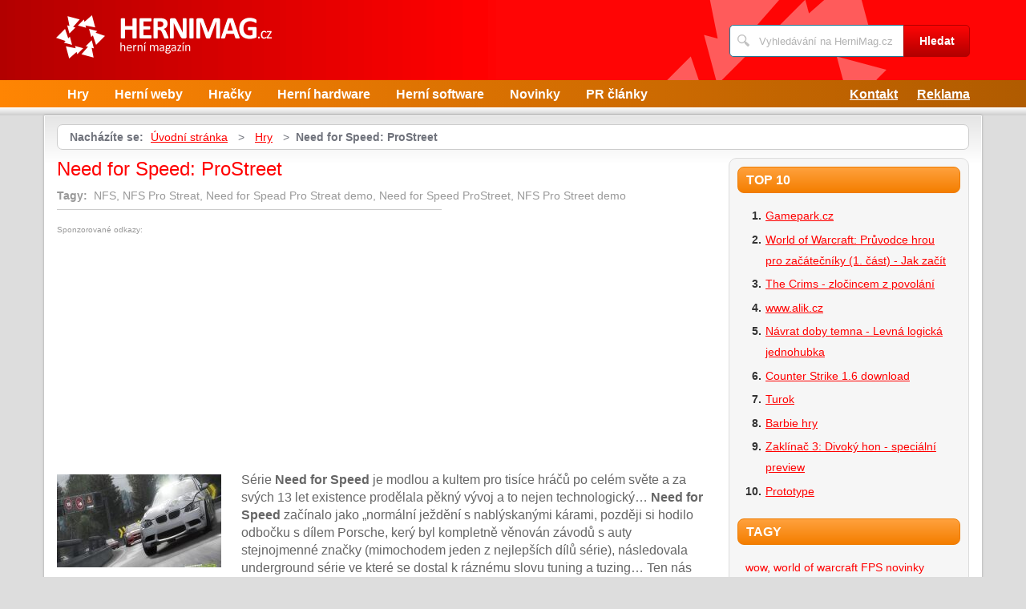

--- FILE ---
content_type: text/html; charset=UTF-8
request_url: https://www.hernimag.cz/138/need-for-speed-prostreet/
body_size: 6253
content:
<!DOCTYPE html>
<!--[if IE 7 ]>    <html lang="cs" class="ie7 no-js"> <![endif]-->
<!--[if IE 8 ]>    <html lang="cs" class="ie8 no-js"> <![endif]-->
<!--[if IE 9 ]>    <html lang="cs" class="ie9 no-js"> <![endif]-->
<!--[if (gt IE 9)|!(IE)]><!--> <html lang="cs" class="no-js"> <!--<![endif]-->
	<head>
		<meta charset="utf-8" />
		<!--[if IE]><meta http-equiv="X-UA-Compatible" content="IE=edge,chrome=1"><![endif]-->
		<meta name="viewport" content="width=device-width, initial-scale=1.0, minimum-scale=1.0, maximum-scale=1.0, user-scalable=0" />
		<title>Need for Speed: ProStreet — HerniMag</title>
					<meta name="description" content="Série Need for Speed je modlou a kultem pro tisícehráčů po celém světe a za svých 13 let existence prodělala pěknývývoj a to nejen technologický… Ne ..." />
							<meta name="keywords" content="NFS, NFS Pro Streat, Need for Spead Pro Streat demo, Need for Speed ProStreet, NFS Pro Street demo" />
							<meta property="og:title" content="Need for Speed: ProStreet — HerniMag" />
							<meta property="og:description" content="Série Need for Speed je modlou a kultem pro tisícehráčů po celém světe a za svých 13 let existence prodělala pěknývývoj a to nejen technologický… Ne ..." />
							<meta property="og:image" content="https://www.hernimag.cz/assets/clanky/2007-10/clanek00138/title_clanek00138.jpeg" />
				<link rel="stylesheet" type="text/css" href="/css/style.css" media="screen" />
		<link rel="stylesheet" type="text/css" href="/css/my.css" media="screen" />
		<link rel="stylesheet" type="text/css" href="/css/print.css" media="print" />
		
		<script>document.documentElement.className = document.documentElement.className.replace('no-js', 'js');</script>
		<!--[if IE 8 ]> <script src="js/respond.min.js"></script><![endif]-->
	</head>
	<body class="page-homepage">
				<p id="menu-accessibility">
			<a title="Přejít k obsahu (Klávesová zkratka: Alt + 2)" accesskey="2" href="#main">Přejít k obsahu</a>
			<span class="hide">|</span>
			<a href="#menu-main">Přejít k hlavnímu menu</a>
			<span class="hide">|</span>
			<a href="#form-search">Přejít k vyhledávání</a>
		</p>
		<div id="header">
	<div class="row-main">
		<p id="logo">
			<a href="/"><img src="/img/logo.png" alt="logo" width="269" height="54" /></a>
		</p>
	</div>
</div>
<div id="menu-main">
	<div class="row-main">
		<a href="#" class="menu-toggle"><span class="vhide">Zobrazit menu</span></a>
		<ul class="reset menu">
				
									
					<li>
													<a class="" href="/kategorie/7/hry/">Hry</a>											</li>										
									
					<li>
													<a class="" href="/kategorie/18/herni-weby/">Herní weby</a>											</li>										
									
					<li>
													<a class="" href="/kategorie/21/hracky/">Hračky</a>											</li>										
									
					<li>
													<a class="" href="/kategorie/19/herni-hardware/">Herní hardware</a>											</li>										
									
					<li>
													<a class="" href="/kategorie/22/herni-software/">Herní software</a>											</li>										
									
					<li>
													<a class="" href="/kategorie/24/novinky/">Novinky</a>											</li>										
									
					<li>
													<a class="" href="/kategorie/20/pr-clanky/">PR články</a>											</li>										
							
					</ul>
					<ul class="reset r">
									<li><a href="/kontakt/">Kontakt</a></li>
									<li><a href="/reklama/">Reklama</a></li>
							</ul>	
			</div>
</div>
<div class="box-strip">
	<div class="row-main">
		<div class="box-adv">
					</div>
	</div>
</div>		
		<div id="main">
			<div class="row-main">
				<div class="content-main">
					<p id="menu-breadcrumb">
													<strong>Nacházíte se:</strong>
																		
																						<a href="/">Úvodní stránka</a>									
																	
															&nbsp;&gt;&nbsp;
																															<a href="/kategorie/7/hry/">Hry</a>																	
																	
															&nbsp;&gt;&nbsp;
																						<strong>Need for Speed: ProStreet</strong>
									
														
						
				</p>
				<div class="row">
					<div class="col col-content">
						<div class=' '>
	<!-- google_ad_section_start -->	
	<h1><span class='fn'>Need for Speed: ProStreet</span></h1>
			<p class='tags'>
			<strong>Tagy:</strong>&nbsp;
							
											
				NFS, 						
											
								
				NFS Pro Streat, 						
											
								
				Need for Spead Pro Streat demo, 						
											
								
				Need for Speed ProStreet, 						
											
								
				NFS Pro Street demo						
											
								
		</p>																
					
		<div class='content'>
			<div id='article-top'><div class='content not4bbtext'><p style='font-size: 0.6em; color: #999; margin-bottom: 2px; padding-bottom: 2px'>Sponzorované odkazy:</p>
<script type="text/javascript"><!--
google_ad_client = "pub-0888445885747128";
/* 336x280, vytvořeno 2.8.09 */
google_ad_slot = "6610023954";
google_ad_width = 336;
google_ad_height = 280;
//-->
</script>
<script type="text/javascript"
src="https://pagead2.googlesyndication.com/pagead/show_ads.js">
</script></div></div>		</div>
			<div class="annot">
					<img title="Need for Speed: ProStreet" class="l" width="205" height="116" src="/assets/clanky/2007-10/clanek00138/title_clanek00138.jpeg" alt="Need for Speed: ProStreet" />				<!--FULLTEXTSTART-->			
			<p>Série <strong>Need for Speed</strong> je modlou a kultem pro tisíce
hráčů po celém světe a za svých 13 let existence prodělala pěkný
vývoj a to nejen technologický… <strong>Need for Speed</strong> začínalo
jako „normální ježdění s nablýskanými kárami, později si hodilo
odbočku s dílem Porsche, kerý byl kompletně věnován závodů s auty
stejnojmenné značky (mimochodem jeden z nejlepších dílů série),
následovala underground série ve které se dostal k ráznému slovu tuning a
tuzing… Ten nás provázel poslední 3 díly a nyní si autoři řekli, že
je čas vrátit hru ke kořenům zpět do reality… Jaké bude <strong>Need for
Speed: ProStreet</strong>?</p>

<div><img src="/assets/clanky/2007-10/clanek00138/upload/photo/prostreet1.jpg" alt=""></div>

<p>Konec tedy městkým uličkám, ulicím a magistrálám. Místo nich se
připravte na okruhové závody nikoliv arkádového typu jako jsme doposud byly
zvyklí, nýbrž na simulaci, což u <strong>Need for Speed</strong> zní
úsměvně. Nyní více než kdy jindy bude záležet na seštelování všech
součástí vašeho vozu do dokonalé harmonie aby jste mohli být v závodech
úspěšní. Jak je patrné EA Games se snaží přiblížit skvělým
konzolovým automobilovým hrám v čele s titulem Forza Motorsport. Kéž by
byl výsledek podobně pozitivní.</p>

<div><img src="/assets/clanky/2007-10/clanek00138/upload/photo/prostreet2.jpg" alt=""></div>

<p>A nebylo by to <em>Need for Speed</em>, kdyby nám nebylo nabídnuto
množství herních módů:</p>

<p><em>Speed Challenge</em> → jednoduchá pravidla – kdo dokáže vymačkat
ze své káry vyšší rychlost a zároveň se udržet na trati vyhrává
///Drag Race// → kus rovného asfaltu, start a cíl. Kdo první dojede do
cíle bere vše <em>Drift race</em> → a opět oblíbeně neoblíbené smyky.
Čím delší smyk, tím více bodů. Kdo má na konci okruhu bodů nejvíce…
No však víte co;-) <em>Grip Race</em> → klasický závod na okruhu. První
vyhrává.</p>

<p>Konečně jsou vyslyšeny prosby mnoha hráčů a do hry je implementován
model poškození, který se konečně bude reálně promítat do řízení!
Pokud tedy urvete spojler, okamžitě to poznáte. Stejně jako poškozené
pneumatiky, tlumiče, atd. Je tedy konec situacím známým z předchozích
dílů, kdy nejlepší možnost jak projet zatáčku, bylo nalepit se na jiné
auto nebo celou zatáčku projet namačkaný na neviditelnou bariéru. Takové
počínání by vám v <strong>ProStreet</strong> přineslo více škody než
užitku, což je jedině dobře.</p>

<div><img src="/assets/clanky/2007-10/clanek00138/upload/photo/prostreet3.jpg" alt=""></div>

<p>O grafice toho moc známo není a jedinou pořádnou informací je, že
vaše auto bude složeno z 21000 polygonů, což je sakra dost. Ostatně
o grafice vám mnohem víc poví video, které naleznete o kousek níž.
<strong>Need for Speed: ProStreet</strong> vypadá na pořádnou herní pecku,
pokud vývojáři splní sliby… Myslím, že nejen já jsem již přejedený
barvičkovými Underground díly a toto je ta pravá změna. Je na co
se těšit.</p>

<p><strong>Need for Speed: ProStreet video trailer:</strong></p>
<object width="425" height="355">
<param name="movie" value="http://www.youtube.com/v/eiR8tDWR2A4&rel=1">
<param name="wmode" value="transparent">
<embed src="http://www.youtube.com/v/eiR8tDWR2A4&rel=1" type="application/x-shockwave-flash" width="425" height="355"></embed></object>
<div><br>
</div>

<p><strong>Need For Spead Pro Streat demo download zde:</strong><br>
<a href="http://www.edownload.cz/sw/need-for-speed-prostreet"><strong>Need For
Spead Pro Streat demo download</strong></a></p>

<h2><a href="http://xzone.cz/nahledgame.php3?idg=1992&a_aid=626">Koupit Need
for Speed: Pro Street za 399,–Kč</a></h2>		<!--FULLTEXTSTOP-->
	</div>	
	
	<!-- google_ad_section_end -->
			
		<div class='content'>
			<script async src="//pagead2.googlesyndication.com/pagead/js/adsbygoogle.js"></script><div class="lazy-load-ad-054de6a52893afead1fd36a225609614"></div>
		<script>
			setTimeout(function () {
				initVisibleAds_054de6a52893afead1fd36a225609614();
				window.addEventListener('scroll', function (e) {
					initVisibleAds_054de6a52893afead1fd36a225609614();
				}, false);
			}, 0);
		
			function isScrolledIntoView(el) {
				var rect = el.getBoundingClientRect();
				var elemTop = rect.top;
				var elemBottom = rect.bottom;
			
				// Only completely visible elements return true (but that's fine for empty div):
				var isVisible = (elemTop >= 0) && (elemBottom <= window.innerHeight);
				// Partially visible elements return true:
				//isVisible = elemTop < window.innerHeight && elemBottom >= 0;
				return isVisible;
			}
		
			var initVisibleAds_054de6a52893afead1fd36a225609614 = function () {
				var currentScroll = document.scrollingElement.scrollTop;
				var elements = document.getElementsByClassName('lazy-load-ad-054de6a52893afead1fd36a225609614');
		
				for (var i = 0; i < elements.length; i++) {
					var element = elements[i];
					if (isScrolledIntoView(element)) {
						if (window.adsbygoogle) {
							element.classList.remove('lazy-load-ad-054de6a52893afead1fd36a225609614');
							element.classList.add('lazy-loaded-ad');
							element.innerHTML = getAdsenseCode_054de6a52893afead1fd36a225609614();
							loadAd_054de6a52893afead1fd36a225609614();
						}
					}
				}
			};
		
			var getAdsenseCode_054de6a52893afead1fd36a225609614 = function () {
				return `<ins class="adsbygoogle"
     style="display:inline-block;width:336px;height:280px"
     data-ad-client="ca-pub-0888445885747128"
     data-ad-slot="3385936594"></ins>`;
			};
		
			var loadAd_054de6a52893afead1fd36a225609614 = function () {
				
(adsbygoogle = window.adsbygoogle || []).push({});

			};
		</script>
				</div>
		
	<p class="box-info">
		Článek <strong>Need for Speed: ProStreet</strong> byl publikován 26. října 2007 v  06.00 v rubrice <a href="/kategorie/7/hry/">Hry</a>. Autorem článku je <strong><span class="reviewer">Mirek Mlejnek (Ryan)</span></strong>. Pro diskusi slouží komentáře (0).						
			</p>
	
	<div id='rate' class='138'>Prosím čekejte ...</div>

	<div id='article_enquiry' class='138'>Prosím čekejte ...</div>
	
			<div class="box-news">
			<h2 class="heading primary">Podobné články</h2>
			<ul class="reset">
					
					<li>
						<a href="/281/need-for-speed-shift/">Need for Speed: SHIFT</a> 26.03.2009 06.00					</li>		
					
					<li>
						<a href="/250/need-for-speed-undercover/">Need For Speed: Undercover</a> 06.10.2008 19.00					</li>		
					
					<li>
						<a href="/423/need-for-speed-world-svetove-zavody/">Need for Speed: World - Světové závody</a> 07.10.2010 00.00					</li>		
					
					<li>
						<a href="/324/need-for-speed-shift-legenda-se-vraci/">Need for Speed Shift – Legenda se vrací!</a> 21.09.2009 06.00					</li>		
					
					<li>
						<a href="/773/need-for-speed-preview-zavody/">Need for Speed - Půjde o rozpačitý návrat krále?</a> 14.07.2015 05.00					</li>		
							</ul>
		</div>
	
	<div id='article_discussion' class='138_need-for-speed-prostreet'>Prosím čekejte ...</div>
</div>
						
					</div>
					<div class="col col-side">
						
<div class="box-side">
			<h3 class="heading">Top 10</h3>	
		<ol>		
									
				<li><a title="Gamepark.cz" href="/201/gamepark-cz/">Gamepark.cz</a></li>
									
				<li><a title="World of Warcraft: Průvodce hrou pro začátečníky (1. část) - Jak začít" href="/916/world-of-warcraft-navod-rady-pro-zacatecniky/">World of Warcraft: Průvodce hrou pro začátečníky (1. část) - Jak začít</a></li>
									
				<li><a title="The Crims - zločincem z povolání" href="/303/the-crims-zlocincem-z-povolani/">The Crims - zločincem z povolání</a></li>
									
				<li><a title="www.alik.cz" href="/146/www-alik-cz/">www.alik.cz</a></li>
									
				<li><a title="Návrat doby temna - Levná logická jednohubka" href="/765/recenze-navrat-do-doby-temna/">Návrat doby temna - Levná logická jednohubka</a></li>
									
				<li><a title="Counter Strike 1.6 download" href="/24/counter-strike-1-6-download/">Counter Strike 1.6 download</a></li>
									
				<li><a title="Turok" href="/199/turok/">Turok</a></li>
									
				<li><a title="Barbie hry" href="/100/barbie-hry/">Barbie hry</a></li>
									
				<li><a title="Zaklínač 3: Divoký hon - speciální preview" href="/649/zaklinac-3-divoky-hon-specialni-preview/">Zaklínač 3: Divoký hon - speciální preview</a></li>
									
				<li><a title="Prototype" href="/267/prototype/">Prototype</a></li>
						
		</ol>		
		<h3 class="heading">Tagy</h3>	
	<p class="tag-cloud">		
				
						
				<a class="tag-2" href="/vyhledavani/wow%2C-world-of-warcraft/">wow, world of warcraft</a>			
						
				<a class="tag-9" href="/vyhledavani/FPS/">FPS</a>			
						
				<a class="tag-6" href="/vyhledavani/novinky/">novinky</a>			
						
				<a class="tag-8" href="/vyhledavani/World-of-warcraft/">World of warcraft</a>			
						
				<a class="tag-1" href="/vyhledavani//"></a>			
						
				<a class="tag-3" href="/vyhledavani/Facebook/">Facebook</a>			
						
				<a class="tag-7" href="/vyhledavani/V%C3%A1noce/">Vánoce</a>			
						
				<a class="tag-4" href="/vyhledavani/Counter-Strike/">Counter Strike</a>			
						
				<a class="tag-5" href="/vyhledavani/adventura/">adventura</a>			
						
				<a class="tag-10" href="/vyhledavani/Mafia/">Mafia</a>			
					
					
	</p>
	<h3 class="heading">Doporučujeme</h3>
	<div id='advise' class='not4bbtext'>
					
	</div>
	<div id='other_articles_content'>
		Prosím čekejte ... 
	</div>
</div>
<div class="box-bnr">
	</div>
						
					</div>
				</div>
			</div>
		</div>
		<div class="box-search">
	<div class="row-main">
		<a href="#" class="toggle-search"><span class="vhide">Zobrazit vyhledávání</span></a>
		<form id="form-search" action="/article/search/" method="post">			<p>
				<label for="search" class="vhide">Hledat</label>
				<span class="inp-fix">
					<span class="icon icon-search"></span>
					<input type="text" class="inp-text" name="search" id="search" placeholder="Vyhledávání na HerniMag.cz" />
				</span>
			</p>
			<p>
				<button type="submit" class="btn">
					<span>Hledat</span>
				</button>
			</p>
		</form>	</div>
</div>		<div id="footer">
			<div class="row-main">
	<p class="top">
		<a href="#main" class="js-slide-to"><span class="vhide">Nahoru</span></a>
	</p>
			<ul class="menu-footer">
							<li><a href="/reklama/">Reklama</a></li>				
							<li><a href="/kontakt/">Kontakt</a></li>				
					</ul>	
		<p class="img medianest">
		<a href="http://www.medianest.cz/" target="_blank"><img src="/css/frontend/img/medianest-logo.gif" alt="Media nest" width="130" height="47"></a><!--/img/logo-media-nest.svg-->
	</p>
	<p class="cnt">
		<strong>HerniMag.cz</strong> <a class="rss" href="/feed/type/article/"><img width="16" height="11" src="/img/illust/rss.jpg" alt="RSS" /></a><br />
		Přebírání textů z těchto stránek je bez svolení autora trestné.
	</p>
</div>		</div>
				<script type="text/javascript" src="/min/serve/g/default_js/1711304757/"></script>		
		<script>
			App.run({})
		</script>
		<!-- ec02d0ccfcf6ba426d3146adcf477e9b -->		<script src="https://www.google-analytics.com/urchin.js" type="text/javascript"></script>
<script type="text/javascript">
_uacct = "UA-603021-7";
urchinTracker();
</script>										
<a href="https://www.toplist.cz/stat/542462">
<script language="JavaScript" type="text/javascript">
<!--
document.write ('<img src="https://toplist.cz/dot.asp?id=542462&amp;https='+escape(document.referrer)+'&amp;wi='+escape(window.screen.width)+'&amp;he='+escape(window.screen.height)+'&amp;cd='+escape(window.screen.colorDepth)+'&amp;t='+escape(document.title)+'" width="1" height="1" border=0 alt="TOPlist" />'); 
//-->
</script>
</a>										
<noscript><img src="https://toplist.cz/dot.asp?id=542462" border="0" alt="TOPlist" width="1" height="1" /></noscript>
<script type="text/javascript">
window.google_analytics_uacct = "UA-603021-7"; 
</script>	</body>
</html>

--- FILE ---
content_type: text/html; charset=UTF-8
request_url: https://www.hernimag.cz/autocomplete/generateOtherArticles
body_size: 966
content:
<h2 class='heading'>Články z SWMag.cz</h2><ol><li><a title="Technologický start roku 2026: Trendy, které stojí za pozornost" href="https://www.swmag.cz/1915/technologicky-start-roku-2026-trendy-ktere-stoji-za-pozornost/">Technologický start roku 2026: Trendy, které stojí za pozornost</a></li><li><a title="Proč nestačí chránit jen počítač: zabezpečte i svůj mobil, než bude pozdě" href="https://www.swmag.cz/1913/proc-nestaci-chranit-jen-pocitac-zabezpecte-i-svuj-mobil-nez-bude-pozde/">Proč nestačí chránit jen počítač: zabezpečte i svůj mobil, než bude pozdě</a></li><li><a title="Univerzální technologické dárky: co věnovat na Vánoce všem generacím" href="https://www.swmag.cz/1914/univerzalni-technologicke-darky-co-venovat-na-vanoce-vsem-generacim/">Univerzální technologické dárky: co věnovat na Vánoce všem generacím</a></li><li><a title="Domácí meteorologická stanice: chytrý pomocník i skvělý koníček pro celou rodinu" href="https://www.swmag.cz/1911/domaci-meteorologicka-stanice-chytry-pomocnik-i-skvely-konicek-pro-celou-rodinu/">Domácí meteorologická stanice: chytrý pomocník i skvělý koníček pro celou rodinu</a></li><li><a title="Jak díky technice „hlídat“ nemocného dospělého, který se může ztratit? " href="https://www.swmag.cz/1910/jak-diky-technice-hlidat-nemocneho-dospeleho-ktery-se-muze-ztratit/">Jak díky technice „hlídat“ nemocného dospělého, který se může ztratit? </a></li><li><a title="Chytré funkce mobilních telefonů: Nejen zábava, ale i každodenní pomocník" href="https://www.swmag.cz/1909/chytre-funkce-mobilnich-telefonu-nejen-zabava-ale-i-kazdodenni-pomocnik/">Chytré funkce mobilních telefonů: Nejen zábava, ale i každodenní pomocník</a></li><li><a title="Technologie měření došlapu může odhalit, proč vás bolí nohy nebo záda" href="https://www.swmag.cz/1908/technologie-mereni-doslapu-muze-odhalit-proc-vas-boli-nohy-nebo-zada/">Technologie měření došlapu může odhalit, proč vás bolí nohy nebo záda</a></li><li><a title="Kvalitní antivirus v počítači: Které jsou zdarma a jak pečovat o bezpečnost PC?" href="https://www.swmag.cz/1907/kvalitni-antivirus-v-pocitaci-ktere-jsou-zdarma-a-jak-pecovat-o-bezpecnost-pc/">Kvalitní antivirus v počítači: Které jsou zdarma a jak pečovat o bezpečnost PC?</a></li><li><a title="Jak zabezpečit techniku „dětí“: Ochrana, časové limity i vychytávky pro rodiče" href="https://www.swmag.cz/1906/jak-zabezpecit-techniku-deti-ochrana-casove-limity-i-vychytavky-pro-rodice/">Jak zabezpečit techniku „dětí“: Ochrana, časové limity i vychytávky pro rodiče</a></li><li><a title="Hardwarová peněženka Trezor: Bezpečný domov pro vaše kryptoměny" href="https://www.swmag.cz/1904/hardwarova-penezenka-trezor-bezpecny-domov-pro-vase-kryptomeny/">Hardwarová peněženka Trezor: Bezpečný domov pro vaše kryptoměny</a></li></ol>

--- FILE ---
content_type: text/html; charset=UTF-8
request_url: https://www.hernimag.cz/autocomplete/generateArticleRate
body_size: 50
content:
<p class='box-rate'>
Líbí se Vám tento článek? <a href="#" onclick="rateArticle(138, 'yes');return false;">Ano</a> / <a href="#" onclick="rateArticle(138, 'no');return false;">Ne</a></p>


--- FILE ---
content_type: text/html; charset=UTF-8
request_url: https://www.hernimag.cz/autocomplete/generateDiscussion
body_size: 99
content:
<h2 class='heading secondary'>Diskuse k článku</h2>
<p>Tento článek neobsahuje dosud žádný komentář.</p>
<p>
<a class="btn" href="/138/need-for-speed-prostreet/komentare/"><span>Přidat příspěvek</span></a>
</p>


--- FILE ---
content_type: text/html; charset=utf-8
request_url: https://www.google.com/recaptcha/api2/aframe
body_size: 266
content:
<!DOCTYPE HTML><html><head><meta http-equiv="content-type" content="text/html; charset=UTF-8"></head><body><script nonce="_8cv1AyVm5BajCAYkGB0cA">/** Anti-fraud and anti-abuse applications only. See google.com/recaptcha */ try{var clients={'sodar':'https://pagead2.googlesyndication.com/pagead/sodar?'};window.addEventListener("message",function(a){try{if(a.source===window.parent){var b=JSON.parse(a.data);var c=clients[b['id']];if(c){var d=document.createElement('img');d.src=c+b['params']+'&rc='+(localStorage.getItem("rc::a")?sessionStorage.getItem("rc::b"):"");window.document.body.appendChild(d);sessionStorage.setItem("rc::e",parseInt(sessionStorage.getItem("rc::e")||0)+1);localStorage.setItem("rc::h",'1768818194921');}}}catch(b){}});window.parent.postMessage("_grecaptcha_ready", "*");}catch(b){}</script></body></html>